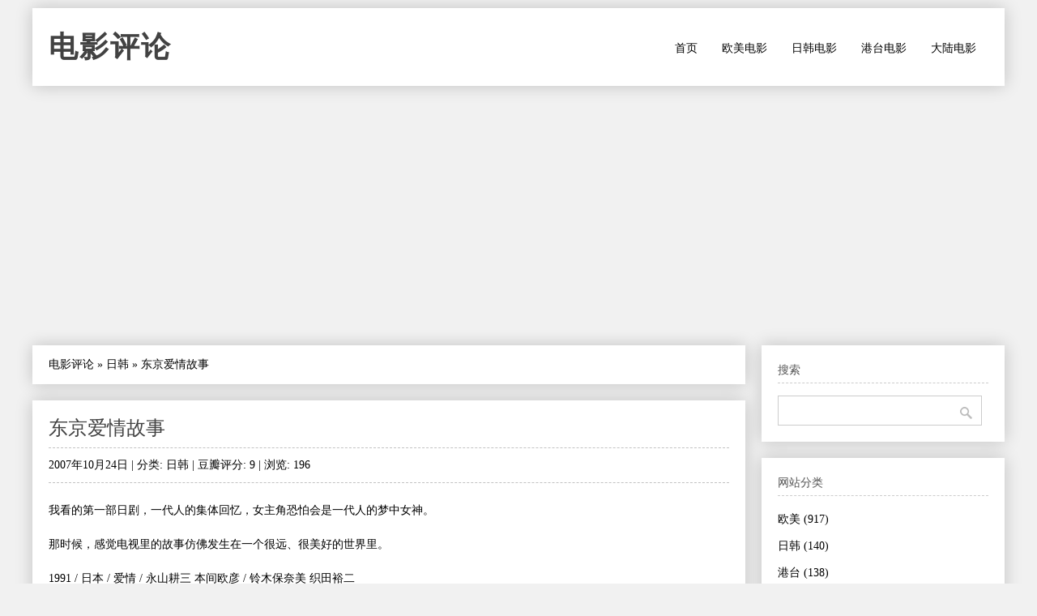

--- FILE ---
content_type: text/html
request_url: https://www.williamlong.info/movie/archives/63.html
body_size: 3539
content:
<!DOCTYPE html>
<html lang="zh-CN">
<head>
	<meta http-equiv="content-type" content="text/html; charset=utf-8"/>
	<meta name="viewport" content="width=device-width, initial-scale=1" />
	<meta name="applicable-device" content="pc,mobile">
	<link rel="stylesheet" type="text/css" media="all" href="https://www.williamlong.info/movie/zb_users/theme/SimplePro/style/style.css"/>
	<!--[if IE 6]>
	<link rel="stylesheet" type="text/css" href="https://www.williamlong.info/movie/zb_users/theme/SimplePro/style/css/ie6_hack.css" />
	<![endif]-->
	<script data-ad-client="ca-pub-8464600688944785" async src="https://pagead2.googlesyndication.com/pagead/js/adsbygoogle.js" type="4b6c2e006965d8e002262da9-text/javascript"></script>
	<link rel="canonical" href="https://www.williamlong.info/movie/archives/63.html"/>
	<title>东京爱情故事-电影评论</title>
</head>
<body class="single single-post postid-833 single-format-standard">
<div id="wrap" class="container clearfix">
	<div class="header_wrap">
		<div id="header" class="clearfix">
			<div id="logo">
				<h2><a href="https://www.williamlong.info/movie/" title="电影评论" rel="home bookmark">电影评论</a></h2>
			</div><!-- END logo --> 
		</div><!-- END header -->
		<label for="menu-toggle" class="navbar-toggle collapsed">
			<span class="icon-bar"></span>
			<span class="icon-bar"></span>
			<span class="icon-bar"></span>
		</label>
		<div id="navigation" class="clearfix">
		<input type="checkbox" id="menu-toggle" class="hidden"/>
		<ul class="sf-menu navbar-nav">
			<li><a href="https://www.williamlong.info/movie/" target="_self">首页</a></li><li><a href="https://www.williamlong.info/movie/cat/us.html" title="欧美电影">欧美电影</a></li><li><a href="https://www.williamlong.info/movie/cat/jp.html" title="日韩电影">日韩电影</a></li><li><a href="https://www.williamlong.info/movie/cat/hk.html" title="港台电影">港台电影</a></li><li><a href="https://www.williamlong.info/movie/cat/cn.html" title="大陆电影">大陆电影</a></li>
		</ul>
		</div><!-- END navigation -->
	</div>
	
	<div id="main" class="container">
		<div class="content alpha  cate2 auth1">
<div class="entry clearfix breadcrumbs">
<a href="https://www.williamlong.info/movie/">电影评论</a> &raquo; <a href="https://www.williamlong.info/movie/cat/jp.html" title="查看 日韩 中的全部文章">日韩</a> &raquo; <span>东京爱情故事</span>
</div>
    <div class="entry clearfix">
        <h1><a class="post-title" href="https://www.williamlong.info/movie/archives/63.html" rel="bookmark">东京爱情故事</a></h1>
	<div class="post-meta">
		2007年10月24日 | 
		分类: <a href="https://www.williamlong.info/movie/cat/jp.html" title="日韩" rel="category tag">日韩</a> | 
		豆瓣评分: 9 | 
		浏览: <span class="AddView" id="spn63" data-id="63"></span>
	</div><!-- END post-meta -->
        <div class="clear"></div>
		<div class="entry-content">
		<p>我看的第一部日剧，一代人的集体回忆，女主角恐怕会是一代人的梦中女神。</p><p>那时候，感觉电视里的故事仿佛发生在一个很远、很美好的世界里。</p><p></p><p>1991 / 日本 / 爱情 / 永山耕三 本间欧彦 / 铃木保奈美 织田裕二</p><p style="text-align: center"><img alt="东京爱情故事" src="https://www.williamlong.info/movie/upload/p2554261701.jpg" /></p><p>剧情简介：</p><p>从爱媛乡下来到大城市东京的广告代理店工作的永尾完治（织田裕二饰）忐忑地走出机场，迎接她的是公司女同事，海归女性赤名莉香（铃木保奈美饰）的笑颜与“丸子”的爱称，（日文中“完治”与“丸子”谐音，）老实的完治工作踏实，很快得到了莉香的表白，但他心中却有另一个女人，同学会上，完治与老同学关口里美（有森也实饰）、三上健一（江口洋介饰）相遇，完治发现自己暗恋的里美在与好友三上交往，苦闷的他不知道，三上只是怀着玩的心态与里美交往，实际上三上喜欢的是医学院的女学生长崎尚子（千堂秋穗饰），五个人的感情纠葛，东京城市下渴望爱的一个个灵魂，完治会选择热情奔放的莉香，还是传统女性的里美呢？</p>
		</div>
	<div class="post-bottom"><div class="post-tags-pig"><a href="https://www.williamlong.info/movie/tag/Romance.html" rel="tag">爱情</a><a href="https://www.williamlong.info/movie/tag/Series.html" rel="tag">剧集</a></div></div><!-- END post-bottom -->
        </div><!-- END entry -->
<div class="entry clearfix authorinfo">
<nav class="nextprevious">
<div class="previous_content">« 上一篇 <a href="https://www.williamlong.info/movie/archives/62.html" title="无间道">无间道</a></div><div class="next_content">下一篇 » <a href="https://www.williamlong.info/movie/archives/64.html" title="美丽心灵">美丽心灵</a></div>
</nav>
<div class="clear"></div>
</div>
<!-- You can start editing here. -->
<div class="entry clearfix">
	<h4 id="mutualitybox">相关电影</h4>
	<ul class="divComments related-posts">
	<li> <a  href="https://www.williamlong.info/movie/archives/1.html"><img class="firstimg" src="https://www.williamlong.info/movie/upload/movie.jpg"/></a><a  href="https://www.williamlong.info/movie/archives/1.html">月光影评栏目开通</a></li>
	</ul>
</div>
<div id="commentsbox">
	
	
	
</div>
</div><!-- END content -->
		   
		<div id="sidebar" class="sidebar alpha omega"> 
			<div class="sidebar-box clearfix">
	<h4>搜索</h4>
	<ul class="divSearchPanel">
	   <div><form method="get" action="https://cn.bing.com/search"><input type="text" name="q" id="edtSearch" size="12" value="" /><input type="submit" value="提交" name="btnG" id="btnPost" /><input name="q1" type="hidden" value="site:williamlong.info" /></form></div>
	</ul>
</div><div class="sidebar-box clearfix">
	<h4>网站分类</h4>
	<ul class="divCatalog">
	   <ul><li class="li-cate cate-1"><a href="https://www.williamlong.info/movie/cat/us.html">欧美<span class="article-nums"> (917)</span></a></li><li class="li-cate cate-2"><a href="https://www.williamlong.info/movie/cat/jp.html">日韩<span class="article-nums"> (140)</span></a></li><li class="li-cate cate-3"><a href="https://www.williamlong.info/movie/cat/hk.html">港台<span class="article-nums"> (138)</span></a></li><li class="li-cate cate-4"><a href="https://www.williamlong.info/movie/cat/cn.html">大陆<span class="article-nums"> (130)</span></a></li></ul>
	</ul>
</div><div class="sidebar-box clearfix">
	<h4>标签列表</h4>
	<ul class="divTags">
	   <ul><li class="tag-name tag-name-size-7"><a href="https://www.williamlong.info/movie/tag/Drama.html">剧情<span class="tag-count"> (228)</span></a></li><li class="tag-name tag-name-size-7"><a href="https://www.williamlong.info/movie/tag/Comedy.html">喜剧<span class="tag-count"> (264)</span></a></li><li class="tag-name tag-name-size-7"><a href="https://www.williamlong.info/movie/tag/Romance.html">爱情<span class="tag-count"> (273)</span></a></li><li class="tag-name tag-name-size-7"><a href="https://www.williamlong.info/movie/tag/Action.html">动作<span class="tag-count"> (345)</span></a></li><li class="tag-name tag-name-size-7"><a href="https://www.williamlong.info/movie/tag/Science.html">科幻<span class="tag-count"> (234)</span></a></li><li class="tag-name tag-name-size-5"><a href="https://www.williamlong.info/movie/tag/Animation.html">动画<span class="tag-count"> (100)</span></a></li><li class="tag-name tag-name-size-6"><a href="https://www.williamlong.info/movie/tag/Mystery.html">悬疑<span class="tag-count"> (139)</span></a></li><li class="tag-name tag-name-size-6"><a href="https://www.williamlong.info/movie/tag/Crime.html">犯罪<span class="tag-count"> (191)</span></a></li><li class="tag-name tag-name-size-7"><a href="https://www.williamlong.info/movie/tag/Thriller.html">惊悚<span class="tag-count"> (233)</span></a></li><li class="tag-name tag-name-size-7"><a href="https://www.williamlong.info/movie/tag/Adventure.html">冒险<span class="tag-count"> (279)</span></a></li><li class="tag-name tag-name-size-5"><a href="https://www.williamlong.info/movie/tag/Musical.html">歌舞<span class="tag-count"> (74)</span></a></li><li class="tag-name tag-name-size-4"><a href="https://www.williamlong.info/movie/tag/History.html">历史<span class="tag-count"> (69)</span></a></li><li class="tag-name tag-name-size-6"><a href="https://www.williamlong.info/movie/tag/Fantasy.html">奇幻<span class="tag-count"> (175)</span></a></li><li class="tag-name tag-name-size-5"><a href="https://www.williamlong.info/movie/tag/Horror.html">恐怖<span class="tag-count"> (87)</span></a></li><li class="tag-name tag-name-size-5"><a href="https://www.williamlong.info/movie/tag/War.html">战争<span class="tag-count"> (79)</span></a></li><li class="tag-name tag-name-size-4"><a href="https://www.williamlong.info/movie/tag/Biography.html">传记<span class="tag-count"> (64)</span></a></li><li class="tag-name tag-name-size-2"><a href="https://www.williamlong.info/movie/tag/Disaster.html">灾难<span class="tag-count"> (20)</span></a></li><li class="tag-name tag-name-size-4"><a href="https://www.williamlong.info/movie/tag/Erotic.html">情色<span class="tag-count"> (39)</span></a></li><li class="tag-name tag-name-size-4"><a href="https://www.williamlong.info/movie/tag/Family.html">家庭<span class="tag-count"> (41)</span></a></li><li class="tag-name tag-name-size-5"><a href="https://www.williamlong.info/movie/tag/Series.html">剧集<span class="tag-count"> (82)</span></a></li></ul>
	</ul>
</div><div class="sidebar-box clearfix">
	<h4>站点统计</h4>
	<ul class="divStatistics">
	   <ul><li>文章总数:1337</li><li>评论总数:0</li><li>浏览总数:315418</li><li>当前主题:SimplePro</li></ul>
	</ul>
</div><div class="sidebar-box clearfix">
	<h4>控制面板</h4>
	<ul class="divContorPanel">
	   <div><span class="cp-hello">您好,欢迎到访网站!</span><br/><span class="cp-login"><a href="https://www.williamlong.info/movie/zb_system/cmd.asp?act=login">[用户登录]</a></span>&nbsp;&nbsp;<span class="cp-vrs"><a href="https://www.williamlong.info/movie/zb_system/cmd.asp?act=vrs">[查看权限]</a></span></div>
	</ul>
</div><div class="sidebar-box clearfix">
	<h4>网站收藏</h4>
	<ul class="divFavorites">
	   <ul><li><a href="https://www.williamlong.info/" target="_blank">月光博客</a></li><li><a href="https://www.williamlong.info/movie/" target="_blank">月光微博客</a></li><li><a href="https://www.williamlong.info/info/" target="_blank">网站运营优化</a></li><li><a href="https://www.williamlong.info/story/" target="_blank">故事文摘</a></li><li><a href="https://www.williamlong.info/anni/" target="_blank">安妮宝贝的文集</a></li><li><a href="https://www.williamlong.info/werther/" target="_blank">少年维特的烦恼</a></li><li><a href="https://www.williamlong.info/google/" target="_blank">谷歌地图观察</a></li><li><a href="https://www.williamlong.info/movie/" target="_blank">移动应用观察</a></li><script type="4b6c2e006965d8e002262da9-text/javascript" src="/script/stat.js"></script></ul>
	</ul>
</div>
		</div><!-- END sidebar -->
	</div><!-- END container -->
</div><!-- END wrap --> 
<script src="https://www.williamlong.info/movie/zb_system/script/common.js" type="4b6c2e006965d8e002262da9-text/javascript"></script>
<script src="https://www.williamlong.info/movie/zb_system/function/c_html_js_add.asp" type="4b6c2e006965d8e002262da9-text/javascript"></script>
<script language="JavaScript" type="4b6c2e006965d8e002262da9-text/javascript">LoadRememberInfo();</script>
<div id="copyright-wrap">
    <div id="copyright" class="container">
		<ul>
			<li><a href="/archives/1.html">联系我们</a> ┊ <a href="https://www.williamlong.info/" target="_blank">博客</a> ┊ <a href="https://www.williamlong.info/weibo/" target="_blank">微博</a> ┊ <a href="https://www.williamlong.info/google/" target="_blank">地图</a> ┊ <a href="https://www.williamlong.info/info/" target="_blank">运营</a> ┊ <a href="https://www.williamlong.info/apps/" target="_blank">应用</a> ┊ <a href="https://www.williamlong.info/story/" target="_blank">文摘</a><div id="BlogPowerBy"><script type="4b6c2e006965d8e002262da9-text/javascript" src="/script/footer.js"></script></div></li>
		</ul>
    </div><!-- END copyright-->
</div><!-- END copyright-wrap -->
<script src="/cdn-cgi/scripts/7d0fa10a/cloudflare-static/rocket-loader.min.js" data-cf-settings="4b6c2e006965d8e002262da9-|49" defer></script></body>
</html>

--- FILE ---
content_type: text/html; charset=utf-8
request_url: https://www.google.com/recaptcha/api2/aframe
body_size: 269
content:
<!DOCTYPE HTML><html><head><meta http-equiv="content-type" content="text/html; charset=UTF-8"></head><body><script nonce="qe4sWsYCJ5xBzwVTTR_z7Q">/** Anti-fraud and anti-abuse applications only. See google.com/recaptcha */ try{var clients={'sodar':'https://pagead2.googlesyndication.com/pagead/sodar?'};window.addEventListener("message",function(a){try{if(a.source===window.parent){var b=JSON.parse(a.data);var c=clients[b['id']];if(c){var d=document.createElement('img');d.src=c+b['params']+'&rc='+(localStorage.getItem("rc::a")?sessionStorage.getItem("rc::b"):"");window.document.body.appendChild(d);sessionStorage.setItem("rc::e",parseInt(sessionStorage.getItem("rc::e")||0)+1);localStorage.setItem("rc::h",'1769000697924');}}}catch(b){}});window.parent.postMessage("_grecaptcha_ready", "*");}catch(b){}</script></body></html>